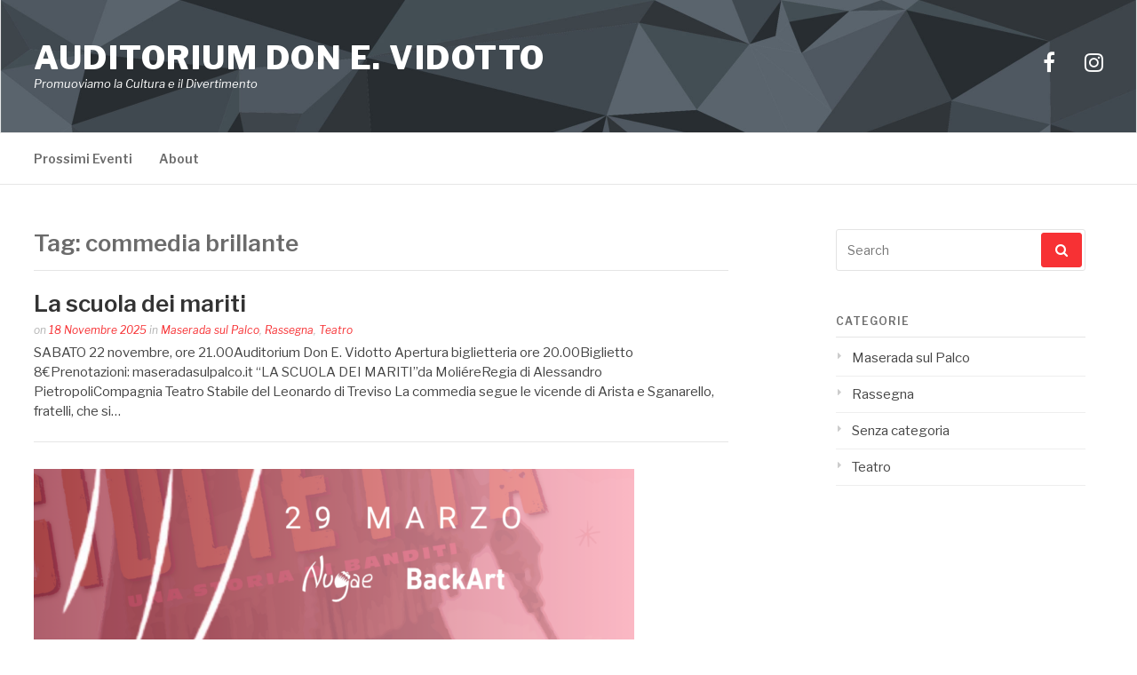

--- FILE ---
content_type: text/html; charset=UTF-8
request_url: https://auditoriumaserada.it/tag/commedia-brillante/
body_size: 13545
content:
<!DOCTYPE html>
<html lang="it-IT">
<head>
<meta charset="UTF-8">
<meta name="viewport" content="width=device-width, initial-scale=1">
<link rel="profile" href="http://gmpg.org/xfn/11">
<link rel="pingback" href="https://auditoriumaserada.it/xmlrpc.php">

<title>commedia brillante Archives - Auditorium Don E. Vidotto</title>
<meta name='robots' content='max-image-preview:large' />
<!-- Jetpack Site Verification Tags -->
<meta name="google-site-verification" content="n_mdwXBesvHELvce2_GSKqZqcGT7AZXNft4NhzECzZk" />

<!-- This site is optimized with the Yoast SEO plugin v12.9.1 - https://yoast.com/wordpress/plugins/seo/ -->
<meta name="robots" content="max-snippet:-1, max-image-preview:large, max-video-preview:-1"/>
<link rel="canonical" href="https://auditoriumaserada.it/tag/commedia-brillante/" />
<link rel="next" href="https://auditoriumaserada.it/tag/commedia-brillante/page/2/" />
<meta name="twitter:card" content="summary_large_image" />
<meta name="twitter:title" content="commedia brillante Archives - Auditorium Don E. Vidotto" />
<script type='application/ld+json' class='yoast-schema-graph yoast-schema-graph--main'>{"@context":"https://schema.org","@graph":[{"@type":"WebSite","@id":"https://auditoriumaserada.it/#website","url":"https://auditoriumaserada.it/","name":"Auditorium Don E. Vidotto","description":"Promuoviamo la Cultura e il Divertimento","potentialAction":{"@type":"SearchAction","target":"https://auditoriumaserada.it/?s={search_term_string}","query-input":"required name=search_term_string"}},{"@type":"CollectionPage","@id":"https://auditoriumaserada.it/tag/commedia-brillante/#webpage","url":"https://auditoriumaserada.it/tag/commedia-brillante/","inLanguage":"it-IT","name":"commedia brillante Archives - Auditorium Don E. Vidotto","isPartOf":{"@id":"https://auditoriumaserada.it/#website"}}]}</script>
<!-- / Yoast SEO plugin. -->

<link rel='dns-prefetch' href='//cdn.iubenda.com' />
<link rel='dns-prefetch' href='//stats.wp.com' />
<link rel='dns-prefetch' href='//fonts.googleapis.com' />
<link rel="alternate" type="application/rss+xml" title="Auditorium Don E. Vidotto &raquo; Feed" href="https://auditoriumaserada.it/feed/" />
<link rel="alternate" type="application/rss+xml" title="Auditorium Don E. Vidotto &raquo; Feed dei commenti" href="https://auditoriumaserada.it/comments/feed/" />
<link rel="alternate" type="application/rss+xml" title="Auditorium Don E. Vidotto &raquo; commedia brillante Feed del tag" href="https://auditoriumaserada.it/tag/commedia-brillante/feed/" />
<script type="text/javascript">
/* <![CDATA[ */
window._wpemojiSettings = {"baseUrl":"https:\/\/s.w.org\/images\/core\/emoji\/14.0.0\/72x72\/","ext":".png","svgUrl":"https:\/\/s.w.org\/images\/core\/emoji\/14.0.0\/svg\/","svgExt":".svg","source":{"concatemoji":"https:\/\/auditoriumaserada.it\/wp-includes\/js\/wp-emoji-release.min.js?ver=6.4.7"}};
/*! This file is auto-generated */
!function(i,n){var o,s,e;function c(e){try{var t={supportTests:e,timestamp:(new Date).valueOf()};sessionStorage.setItem(o,JSON.stringify(t))}catch(e){}}function p(e,t,n){e.clearRect(0,0,e.canvas.width,e.canvas.height),e.fillText(t,0,0);var t=new Uint32Array(e.getImageData(0,0,e.canvas.width,e.canvas.height).data),r=(e.clearRect(0,0,e.canvas.width,e.canvas.height),e.fillText(n,0,0),new Uint32Array(e.getImageData(0,0,e.canvas.width,e.canvas.height).data));return t.every(function(e,t){return e===r[t]})}function u(e,t,n){switch(t){case"flag":return n(e,"\ud83c\udff3\ufe0f\u200d\u26a7\ufe0f","\ud83c\udff3\ufe0f\u200b\u26a7\ufe0f")?!1:!n(e,"\ud83c\uddfa\ud83c\uddf3","\ud83c\uddfa\u200b\ud83c\uddf3")&&!n(e,"\ud83c\udff4\udb40\udc67\udb40\udc62\udb40\udc65\udb40\udc6e\udb40\udc67\udb40\udc7f","\ud83c\udff4\u200b\udb40\udc67\u200b\udb40\udc62\u200b\udb40\udc65\u200b\udb40\udc6e\u200b\udb40\udc67\u200b\udb40\udc7f");case"emoji":return!n(e,"\ud83e\udef1\ud83c\udffb\u200d\ud83e\udef2\ud83c\udfff","\ud83e\udef1\ud83c\udffb\u200b\ud83e\udef2\ud83c\udfff")}return!1}function f(e,t,n){var r="undefined"!=typeof WorkerGlobalScope&&self instanceof WorkerGlobalScope?new OffscreenCanvas(300,150):i.createElement("canvas"),a=r.getContext("2d",{willReadFrequently:!0}),o=(a.textBaseline="top",a.font="600 32px Arial",{});return e.forEach(function(e){o[e]=t(a,e,n)}),o}function t(e){var t=i.createElement("script");t.src=e,t.defer=!0,i.head.appendChild(t)}"undefined"!=typeof Promise&&(o="wpEmojiSettingsSupports",s=["flag","emoji"],n.supports={everything:!0,everythingExceptFlag:!0},e=new Promise(function(e){i.addEventListener("DOMContentLoaded",e,{once:!0})}),new Promise(function(t){var n=function(){try{var e=JSON.parse(sessionStorage.getItem(o));if("object"==typeof e&&"number"==typeof e.timestamp&&(new Date).valueOf()<e.timestamp+604800&&"object"==typeof e.supportTests)return e.supportTests}catch(e){}return null}();if(!n){if("undefined"!=typeof Worker&&"undefined"!=typeof OffscreenCanvas&&"undefined"!=typeof URL&&URL.createObjectURL&&"undefined"!=typeof Blob)try{var e="postMessage("+f.toString()+"("+[JSON.stringify(s),u.toString(),p.toString()].join(",")+"));",r=new Blob([e],{type:"text/javascript"}),a=new Worker(URL.createObjectURL(r),{name:"wpTestEmojiSupports"});return void(a.onmessage=function(e){c(n=e.data),a.terminate(),t(n)})}catch(e){}c(n=f(s,u,p))}t(n)}).then(function(e){for(var t in e)n.supports[t]=e[t],n.supports.everything=n.supports.everything&&n.supports[t],"flag"!==t&&(n.supports.everythingExceptFlag=n.supports.everythingExceptFlag&&n.supports[t]);n.supports.everythingExceptFlag=n.supports.everythingExceptFlag&&!n.supports.flag,n.DOMReady=!1,n.readyCallback=function(){n.DOMReady=!0}}).then(function(){return e}).then(function(){var e;n.supports.everything||(n.readyCallback(),(e=n.source||{}).concatemoji?t(e.concatemoji):e.wpemoji&&e.twemoji&&(t(e.twemoji),t(e.wpemoji)))}))}((window,document),window._wpemojiSettings);
/* ]]> */
</script>

<style id='wp-emoji-styles-inline-css' type='text/css'>

	img.wp-smiley, img.emoji {
		display: inline !important;
		border: none !important;
		box-shadow: none !important;
		height: 1em !important;
		width: 1em !important;
		margin: 0 0.07em !important;
		vertical-align: -0.1em !important;
		background: none !important;
		padding: 0 !important;
	}
</style>
<link rel='stylesheet' id='wp-block-library-css' href='https://auditoriumaserada.it/wp-includes/css/dist/block-library/style.min.css?ver=6.4.7' type='text/css' media='all' />
<style id='wp-block-library-inline-css' type='text/css'>
.has-text-align-justify{text-align:justify;}
</style>
<link rel='stylesheet' id='mediaelement-css' href='https://auditoriumaserada.it/wp-includes/js/mediaelement/mediaelementplayer-legacy.min.css?ver=4.2.17' type='text/css' media='all' />
<link rel='stylesheet' id='wp-mediaelement-css' href='https://auditoriumaserada.it/wp-includes/js/mediaelement/wp-mediaelement.min.css?ver=6.4.7' type='text/css' media='all' />
<style id='classic-theme-styles-inline-css' type='text/css'>
/*! This file is auto-generated */
.wp-block-button__link{color:#fff;background-color:#32373c;border-radius:9999px;box-shadow:none;text-decoration:none;padding:calc(.667em + 2px) calc(1.333em + 2px);font-size:1.125em}.wp-block-file__button{background:#32373c;color:#fff;text-decoration:none}
</style>
<style id='global-styles-inline-css' type='text/css'>
body{--wp--preset--color--black: #000000;--wp--preset--color--cyan-bluish-gray: #abb8c3;--wp--preset--color--white: #ffffff;--wp--preset--color--pale-pink: #f78da7;--wp--preset--color--vivid-red: #cf2e2e;--wp--preset--color--luminous-vivid-orange: #ff6900;--wp--preset--color--luminous-vivid-amber: #fcb900;--wp--preset--color--light-green-cyan: #7bdcb5;--wp--preset--color--vivid-green-cyan: #00d084;--wp--preset--color--pale-cyan-blue: #8ed1fc;--wp--preset--color--vivid-cyan-blue: #0693e3;--wp--preset--color--vivid-purple: #9b51e0;--wp--preset--gradient--vivid-cyan-blue-to-vivid-purple: linear-gradient(135deg,rgba(6,147,227,1) 0%,rgb(155,81,224) 100%);--wp--preset--gradient--light-green-cyan-to-vivid-green-cyan: linear-gradient(135deg,rgb(122,220,180) 0%,rgb(0,208,130) 100%);--wp--preset--gradient--luminous-vivid-amber-to-luminous-vivid-orange: linear-gradient(135deg,rgba(252,185,0,1) 0%,rgba(255,105,0,1) 100%);--wp--preset--gradient--luminous-vivid-orange-to-vivid-red: linear-gradient(135deg,rgba(255,105,0,1) 0%,rgb(207,46,46) 100%);--wp--preset--gradient--very-light-gray-to-cyan-bluish-gray: linear-gradient(135deg,rgb(238,238,238) 0%,rgb(169,184,195) 100%);--wp--preset--gradient--cool-to-warm-spectrum: linear-gradient(135deg,rgb(74,234,220) 0%,rgb(151,120,209) 20%,rgb(207,42,186) 40%,rgb(238,44,130) 60%,rgb(251,105,98) 80%,rgb(254,248,76) 100%);--wp--preset--gradient--blush-light-purple: linear-gradient(135deg,rgb(255,206,236) 0%,rgb(152,150,240) 100%);--wp--preset--gradient--blush-bordeaux: linear-gradient(135deg,rgb(254,205,165) 0%,rgb(254,45,45) 50%,rgb(107,0,62) 100%);--wp--preset--gradient--luminous-dusk: linear-gradient(135deg,rgb(255,203,112) 0%,rgb(199,81,192) 50%,rgb(65,88,208) 100%);--wp--preset--gradient--pale-ocean: linear-gradient(135deg,rgb(255,245,203) 0%,rgb(182,227,212) 50%,rgb(51,167,181) 100%);--wp--preset--gradient--electric-grass: linear-gradient(135deg,rgb(202,248,128) 0%,rgb(113,206,126) 100%);--wp--preset--gradient--midnight: linear-gradient(135deg,rgb(2,3,129) 0%,rgb(40,116,252) 100%);--wp--preset--font-size--small: 13px;--wp--preset--font-size--medium: 20px;--wp--preset--font-size--large: 36px;--wp--preset--font-size--x-large: 42px;--wp--preset--spacing--20: 0.44rem;--wp--preset--spacing--30: 0.67rem;--wp--preset--spacing--40: 1rem;--wp--preset--spacing--50: 1.5rem;--wp--preset--spacing--60: 2.25rem;--wp--preset--spacing--70: 3.38rem;--wp--preset--spacing--80: 5.06rem;--wp--preset--shadow--natural: 6px 6px 9px rgba(0, 0, 0, 0.2);--wp--preset--shadow--deep: 12px 12px 50px rgba(0, 0, 0, 0.4);--wp--preset--shadow--sharp: 6px 6px 0px rgba(0, 0, 0, 0.2);--wp--preset--shadow--outlined: 6px 6px 0px -3px rgba(255, 255, 255, 1), 6px 6px rgba(0, 0, 0, 1);--wp--preset--shadow--crisp: 6px 6px 0px rgba(0, 0, 0, 1);}:where(.is-layout-flex){gap: 0.5em;}:where(.is-layout-grid){gap: 0.5em;}body .is-layout-flow > .alignleft{float: left;margin-inline-start: 0;margin-inline-end: 2em;}body .is-layout-flow > .alignright{float: right;margin-inline-start: 2em;margin-inline-end: 0;}body .is-layout-flow > .aligncenter{margin-left: auto !important;margin-right: auto !important;}body .is-layout-constrained > .alignleft{float: left;margin-inline-start: 0;margin-inline-end: 2em;}body .is-layout-constrained > .alignright{float: right;margin-inline-start: 2em;margin-inline-end: 0;}body .is-layout-constrained > .aligncenter{margin-left: auto !important;margin-right: auto !important;}body .is-layout-constrained > :where(:not(.alignleft):not(.alignright):not(.alignfull)){max-width: var(--wp--style--global--content-size);margin-left: auto !important;margin-right: auto !important;}body .is-layout-constrained > .alignwide{max-width: var(--wp--style--global--wide-size);}body .is-layout-flex{display: flex;}body .is-layout-flex{flex-wrap: wrap;align-items: center;}body .is-layout-flex > *{margin: 0;}body .is-layout-grid{display: grid;}body .is-layout-grid > *{margin: 0;}:where(.wp-block-columns.is-layout-flex){gap: 2em;}:where(.wp-block-columns.is-layout-grid){gap: 2em;}:where(.wp-block-post-template.is-layout-flex){gap: 1.25em;}:where(.wp-block-post-template.is-layout-grid){gap: 1.25em;}.has-black-color{color: var(--wp--preset--color--black) !important;}.has-cyan-bluish-gray-color{color: var(--wp--preset--color--cyan-bluish-gray) !important;}.has-white-color{color: var(--wp--preset--color--white) !important;}.has-pale-pink-color{color: var(--wp--preset--color--pale-pink) !important;}.has-vivid-red-color{color: var(--wp--preset--color--vivid-red) !important;}.has-luminous-vivid-orange-color{color: var(--wp--preset--color--luminous-vivid-orange) !important;}.has-luminous-vivid-amber-color{color: var(--wp--preset--color--luminous-vivid-amber) !important;}.has-light-green-cyan-color{color: var(--wp--preset--color--light-green-cyan) !important;}.has-vivid-green-cyan-color{color: var(--wp--preset--color--vivid-green-cyan) !important;}.has-pale-cyan-blue-color{color: var(--wp--preset--color--pale-cyan-blue) !important;}.has-vivid-cyan-blue-color{color: var(--wp--preset--color--vivid-cyan-blue) !important;}.has-vivid-purple-color{color: var(--wp--preset--color--vivid-purple) !important;}.has-black-background-color{background-color: var(--wp--preset--color--black) !important;}.has-cyan-bluish-gray-background-color{background-color: var(--wp--preset--color--cyan-bluish-gray) !important;}.has-white-background-color{background-color: var(--wp--preset--color--white) !important;}.has-pale-pink-background-color{background-color: var(--wp--preset--color--pale-pink) !important;}.has-vivid-red-background-color{background-color: var(--wp--preset--color--vivid-red) !important;}.has-luminous-vivid-orange-background-color{background-color: var(--wp--preset--color--luminous-vivid-orange) !important;}.has-luminous-vivid-amber-background-color{background-color: var(--wp--preset--color--luminous-vivid-amber) !important;}.has-light-green-cyan-background-color{background-color: var(--wp--preset--color--light-green-cyan) !important;}.has-vivid-green-cyan-background-color{background-color: var(--wp--preset--color--vivid-green-cyan) !important;}.has-pale-cyan-blue-background-color{background-color: var(--wp--preset--color--pale-cyan-blue) !important;}.has-vivid-cyan-blue-background-color{background-color: var(--wp--preset--color--vivid-cyan-blue) !important;}.has-vivid-purple-background-color{background-color: var(--wp--preset--color--vivid-purple) !important;}.has-black-border-color{border-color: var(--wp--preset--color--black) !important;}.has-cyan-bluish-gray-border-color{border-color: var(--wp--preset--color--cyan-bluish-gray) !important;}.has-white-border-color{border-color: var(--wp--preset--color--white) !important;}.has-pale-pink-border-color{border-color: var(--wp--preset--color--pale-pink) !important;}.has-vivid-red-border-color{border-color: var(--wp--preset--color--vivid-red) !important;}.has-luminous-vivid-orange-border-color{border-color: var(--wp--preset--color--luminous-vivid-orange) !important;}.has-luminous-vivid-amber-border-color{border-color: var(--wp--preset--color--luminous-vivid-amber) !important;}.has-light-green-cyan-border-color{border-color: var(--wp--preset--color--light-green-cyan) !important;}.has-vivid-green-cyan-border-color{border-color: var(--wp--preset--color--vivid-green-cyan) !important;}.has-pale-cyan-blue-border-color{border-color: var(--wp--preset--color--pale-cyan-blue) !important;}.has-vivid-cyan-blue-border-color{border-color: var(--wp--preset--color--vivid-cyan-blue) !important;}.has-vivid-purple-border-color{border-color: var(--wp--preset--color--vivid-purple) !important;}.has-vivid-cyan-blue-to-vivid-purple-gradient-background{background: var(--wp--preset--gradient--vivid-cyan-blue-to-vivid-purple) !important;}.has-light-green-cyan-to-vivid-green-cyan-gradient-background{background: var(--wp--preset--gradient--light-green-cyan-to-vivid-green-cyan) !important;}.has-luminous-vivid-amber-to-luminous-vivid-orange-gradient-background{background: var(--wp--preset--gradient--luminous-vivid-amber-to-luminous-vivid-orange) !important;}.has-luminous-vivid-orange-to-vivid-red-gradient-background{background: var(--wp--preset--gradient--luminous-vivid-orange-to-vivid-red) !important;}.has-very-light-gray-to-cyan-bluish-gray-gradient-background{background: var(--wp--preset--gradient--very-light-gray-to-cyan-bluish-gray) !important;}.has-cool-to-warm-spectrum-gradient-background{background: var(--wp--preset--gradient--cool-to-warm-spectrum) !important;}.has-blush-light-purple-gradient-background{background: var(--wp--preset--gradient--blush-light-purple) !important;}.has-blush-bordeaux-gradient-background{background: var(--wp--preset--gradient--blush-bordeaux) !important;}.has-luminous-dusk-gradient-background{background: var(--wp--preset--gradient--luminous-dusk) !important;}.has-pale-ocean-gradient-background{background: var(--wp--preset--gradient--pale-ocean) !important;}.has-electric-grass-gradient-background{background: var(--wp--preset--gradient--electric-grass) !important;}.has-midnight-gradient-background{background: var(--wp--preset--gradient--midnight) !important;}.has-small-font-size{font-size: var(--wp--preset--font-size--small) !important;}.has-medium-font-size{font-size: var(--wp--preset--font-size--medium) !important;}.has-large-font-size{font-size: var(--wp--preset--font-size--large) !important;}.has-x-large-font-size{font-size: var(--wp--preset--font-size--x-large) !important;}
.wp-block-navigation a:where(:not(.wp-element-button)){color: inherit;}
:where(.wp-block-post-template.is-layout-flex){gap: 1.25em;}:where(.wp-block-post-template.is-layout-grid){gap: 1.25em;}
:where(.wp-block-columns.is-layout-flex){gap: 2em;}:where(.wp-block-columns.is-layout-grid){gap: 2em;}
.wp-block-pullquote{font-size: 1.5em;line-height: 1.6;}
</style>
<link rel='stylesheet' id='fashify-fonts-css' href='https://fonts.googleapis.com/css?family=Libre+Franklin%3A300%2C300i%2C400%2C400i%2C600%2C600i%2C800%2C800i&#038;subset=latin%2Clatin-ext' type='text/css' media='all' />
<link rel='stylesheet' id='font-awesome-css' href='https://auditoriumaserada.it/wp-content/themes/fashify/assets/css/font-awesome.min.css?ver=4.5' type='text/css' media='all' />
<link rel='stylesheet' id='fashify-style-css' href='https://auditoriumaserada.it/wp-content/themes/fashify/style.css?ver=6.4.7' type='text/css' media='all' />
<style id='fashify-style-inline-css' type='text/css'>
.byline, .comments-link { clip: rect(1px, 1px, 1px, 1px); height: 1px; position: absolute; overflow: hidden; width: 1px; }

				.entry-meta a,
				.main-navigation a:hover,
				.main-navigation .current-menu-item > a,
				.main-navigation .current-menu-ancestor > a,
				.widget_tag_cloud a:hover,
                a:hover,
				.social-links ul a:hover::before
				 {
					 color : #f73134;
				 }
				button, input[type="button"], input[type="reset"], input[type="submit"]{
                    background: #f73134;
					border-color : #f73134;
                }
				.widget_tag_cloud a:hover { border-color : #f73134;}
                .main-navigation a,
				h1.entry-title,
				.widget-title,
				.footer-staff-picks h3,
				.navigation .current
				{
                	color: #6b6b6b;
                }
                button:hover, input[type="button"]:hover,
				input[type="reset"]:hover,
				input[type="submit"]:hover {
                        background: #6b6b6b;
						border-color: #6b6b6b;
                }.site-header {  background-image: url(https://auditoriumaserada.it/wp-content/uploads/2020/01/sfondo-loc-scaled.jpg); background-repeat: no-repeat; background-size: cover; }
</style>
<link rel='stylesheet' id='jetpack_css-css' href='https://auditoriumaserada.it/wp-content/plugins/jetpack/css/jetpack.css?ver=12.8.2' type='text/css' media='all' />

<script  type="text/javascript" class=" _iub_cs_skip" type="text/javascript" id="iubenda-head-inline-scripts-0">
/* <![CDATA[ */

var _iub = _iub || [];
_iub.csConfiguration = {"lang":"it","siteId":1779376,"cookiePolicyId":43282825,"cookiePolicyUrl":"https://auditoriumaserada.it/?page_id=3", "banner":{ "acceptButtonDisplay":true,"customizeButtonDisplay":true,"position":"float-top-center","acceptButtonColor":"#ffffff","acceptButtonCaptionColor":"#010101","customizeButtonColor":"#404040","customizeButtonCaptionColor":"white","textColor":"white","backgroundColor":"#0086c6" }};
/* ]]> */
</script>
<script  type="text/javascript" charset="UTF-8" async="" class=" _iub_cs_skip" type="text/javascript" src="//cdn.iubenda.com/cs/iubenda_cs.js?ver=3.7.8" id="iubenda-head-scripts-0-js"></script>
<script type="text/javascript" src="https://auditoriumaserada.it/wp-includes/js/jquery/jquery.min.js?ver=3.7.1" id="jquery-core-js"></script>
<script type="text/javascript" src="https://auditoriumaserada.it/wp-includes/js/jquery/jquery-migrate.min.js?ver=3.4.1" id="jquery-migrate-js"></script>
<link rel="https://api.w.org/" href="https://auditoriumaserada.it/wp-json/" /><link rel="alternate" type="application/json" href="https://auditoriumaserada.it/wp-json/wp/v2/tags/23" /><link rel="EditURI" type="application/rsd+xml" title="RSD" href="https://auditoriumaserada.it/xmlrpc.php?rsd" />
<meta name="generator" content="WordPress 6.4.7" />
	<style>img#wpstats{display:none}</style>
			<style type="text/css">
			.site-title a,
		.site-description,
		.social-links ul a {
			color: #ffffff;
		}
		</style>
	<link rel="icon" href="https://auditoriumaserada.it/wp-content/uploads/2020/01/favicon.ico" sizes="32x32" />
<link rel="icon" href="https://auditoriumaserada.it/wp-content/uploads/2020/01/favicon.ico" sizes="192x192" />
<link rel="apple-touch-icon" href="https://auditoriumaserada.it/wp-content/uploads/2020/01/favicon.ico" />
<meta name="msapplication-TileImage" content="https://auditoriumaserada.it/wp-content/uploads/2020/01/favicon.ico" />
</head>

<body class="archive tag tag-commedia-brillante tag-23 group-blog hfeed author-hidden comment-hidden">
<div id="page" class="site">
	<a class="skip-link screen-reader-text" href="#main">Skip to content</a>

	<header id="masthead" class="site-header" role="banner">
		<div class="container">

			<div class="site-branding">

				
									<p class="site-title"><a href="https://auditoriumaserada.it/" rel="home">Auditorium Don E. Vidotto</a></p>
									<p class="site-description">Promuoviamo la Cultura e il Divertimento</p>
				
			</div><!-- .site-branding -->

			<div class="social-menu">
				<div id="menu-social" class="social-links"><ul id="menu-social" class="menu"><li id="menu-item-313" class="menu-item menu-item-type-custom menu-item-object-custom menu-item-313"><a href="https://www.facebook.com/auditoriumaserada"><span class="screen-reader-text">Facebook</span></a></li>
<li id="menu-item-314" class="menu-item menu-item-type-custom menu-item-object-custom menu-item-314"><a href="https://www.instagram.com/auditoriumaserada"><span class="screen-reader-text">Instagram</span></a></li>
</ul></div>			</div>

		</div>

	</header><!-- #masthead -->

	<nav id="site-navigation" class="main-navigation" role="navigation">
		<div class="container">

			<button class="menu-toggle" aria-controls="top-menu" aria-expanded="false">Menu</button>
			<div class="menu-menu_home-container"><ul id="primary-menu" class="menu"><li id="menu-item-163" class="menu-item menu-item-type-post_type menu-item-object-page menu-item-163"><a href="https://auditoriumaserada.it/next-events/">Prossimi Eventi</a></li>
<li id="menu-item-77" class="menu-item menu-item-type-post_type menu-item-object-page menu-item-has-children menu-item-77"><a href="https://auditoriumaserada.it/about/">About</a>
<ul class="sub-menu">
	<li id="menu-item-453" class="menu-item menu-item-type-post_type menu-item-object-page menu-item-453"><a href="https://auditoriumaserada.it/informazioni-della-sala/">Informazioni della sala</a></li>
	<li id="menu-item-74" class="menu-item menu-item-type-post_type menu-item-object-page menu-item-74"><a href="https://auditoriumaserada.it/dove-siamo/">Dove siamo</a></li>
	<li id="menu-item-72" class="menu-item menu-item-type-post_type menu-item-object-page menu-item-72"><a href="https://auditoriumaserada.it/contatti/">Contatti</a></li>
	<li id="menu-item-43" class="menu-item menu-item-type-post_type menu-item-object-page menu-item-privacy-policy menu-item-43"><a rel="privacy-policy" href="https://auditoriumaserada.it/privacy-policy/">Privacy Policy</a></li>
</ul>
</li>
</ul></div>
		</div>
	</nav><!-- #site-navigation -->

	<div id="content" class="site-content">

<div class="container right-sidebar">
	<div id="primary" class="content-area">
		<main id="main" class="site-main" role="main">

		
			<header class="page-header">
				<h1 class="entry-title">Tag: <span>commedia brillante</span></h1>			</header><!-- .page-header -->

			
<article id="post-501" class="post-501 post type-post status-publish format-standard hentry category-maserada-sul-palco category-rassegna category-teatro tag-auditorium tag-auditorium-don-e-vidotto tag-commedia-brillante tag-commedia-brillante-dialettale tag-maserada tag-maserada-sul-piave tag-maseradasulpalco tag-rassegna tag-rassegna-teatrale tag-teatro no-post-thumbnail">
    <!-- begin .featured-image -->
        <!-- end .featured-image -->

    <div class="entry-info">
            <!-- begin .entry-header -->
            <div class="entry-header">

                <h2 class="entry-title"><a href="https://auditoriumaserada.it/la-scuola-dei-mariti/" rel="bookmark">La scuola dei mariti</a></h2>
                <div class="entry-meta">

                    <span class="byline"> Posted by <span class="author vcard"><a class="url fn n" href="https://auditoriumaserada.it/author/silvia-bin/">Silvia Bin</a></span></span><span class="posted-on"> on <a href="https://auditoriumaserada.it/la-scuola-dei-mariti/" rel="bookmark"><time class="entry-date published updated" datetime="2025-11-18T12:12:09+01:00">18 Novembre 2025</time></a></span><span class="posted-in"> in <a href="https://auditoriumaserada.it/category/maserada-sul-palco/" rel="category tag">Maserada sul Palco</a>, <a href="https://auditoriumaserada.it/category/rassegna/" rel="category tag">Rassegna</a>, <a href="https://auditoriumaserada.it/category/teatro/" rel="category tag">Teatro</a></span>
                </div>

            </div>
            <!-- end .entry-header -->

            <div class="entry-content">
                <p>SABATO 22 novembre, ore 21.00Auditorium Don E. Vidotto Apertura biglietteria ore 20.00Biglietto 8€Prenotazioni: maseradasulpalco.it &#8220;LA SCUOLA DEI MARITI&#8221;da MoliéreRegia di Alessandro PietropoliCompagnia Teatro Stabile del Leonardo di Treviso La commedia segue le vicende di Arista e Sganarello, fratelli, che si&#8230;</p>
            </div><!-- .entry-content -->
    </div>
</article><!-- #post-## -->

<article id="post-491" class="post-491 post type-post status-publish format-standard has-post-thumbnail hentry category-maserada-sul-palco category-rassegna category-teatro tag-auditorium-don-e-vidotto tag-commedia-brillante tag-maseradasulpalco tag-rassegna tag-teatro">
    <!-- begin .featured-image -->
        <div class="featured-image">
        <a href="https://auditoriumaserada.it/29-marzo-gran-finale-di-maserada-sul-palco-%f0%9f%8e%ad%e2%9c%a8/" title="29 MARZO &#8211; GRAN FINALE DI MASERADA SUL PALCO! 🎭✨"><img width="676" height="483" src="https://auditoriumaserada.it/wp-content/uploads/2025/03/msp-10-3-676x483.png" class="attachment-fashify-thumb-default size-fashify-thumb-default wp-post-image" alt="" decoding="async" fetchpriority="high" srcset="https://auditoriumaserada.it/wp-content/uploads/2025/03/msp-10-3-676x483.png 676w, https://auditoriumaserada.it/wp-content/uploads/2025/03/msp-10-3-321x229.png 321w" sizes="(max-width: 676px) 100vw, 676px" /></a>    </div>
        <!-- end .featured-image -->

    <div class="entry-info">
            <!-- begin .entry-header -->
            <div class="entry-header">

                <h2 class="entry-title"><a href="https://auditoriumaserada.it/29-marzo-gran-finale-di-maserada-sul-palco-%f0%9f%8e%ad%e2%9c%a8/" rel="bookmark">29 MARZO &#8211; GRAN FINALE DI MASERADA SUL PALCO! 🎭✨</a></h2>
                <div class="entry-meta">

                    <span class="byline"> Posted by <span class="author vcard"><a class="url fn n" href="https://auditoriumaserada.it/author/silvia-bin/">Silvia Bin</a></span></span><span class="posted-on"> on <a href="https://auditoriumaserada.it/29-marzo-gran-finale-di-maserada-sul-palco-%f0%9f%8e%ad%e2%9c%a8/" rel="bookmark"><time class="entry-date published" datetime="2025-03-23T12:18:02+01:00">23 Marzo 2025</time><time class="updated" datetime="2025-03-08T12:18:57+01:00">8 Marzo 2025</time></a></span><span class="posted-in"> in <a href="https://auditoriumaserada.it/category/maserada-sul-palco/" rel="category tag">Maserada sul Palco</a>, <a href="https://auditoriumaserada.it/category/rassegna/" rel="category tag">Rassegna</a>, <a href="https://auditoriumaserada.it/category/teatro/" rel="category tag">Teatro</a></span>
                </div>

            </div>
            <!-- end .entry-header -->

            <div class="entry-content">
                <p>L’ultimo spettacolo della decima edizione chiude col botto con una versione inedita e travolgente di un grande classico: ⚔️ ROMEO E GIULIETTA, UNA STORIA DI BANDITI 🖋 Di Giovanni Florio e William Shakespeare 🎬 Regia di Giovanni Florio 🎭 Con&#8230;</p>
            </div><!-- .entry-content -->
    </div>
</article><!-- #post-## -->

<article id="post-484" class="post-484 post type-post status-publish format-standard has-post-thumbnail hentry category-maserada-sul-palco category-rassegna category-senza-categoria category-teatro tag-auditorium tag-auditorium-don-e-vidotto tag-commedia-brillante tag-maseradasulpalco tag-rassegna-teatrale tag-teatro">
    <!-- begin .featured-image -->
        <div class="featured-image">
        <a href="https://auditoriumaserada.it/%f0%9f%93%a2-15-marzo-si-alza-il-sipario-%f0%9f%8e%ad%e2%9c%a8/" title="📢 15 MARZO &#8211; SI ALZA IL SIPARIO! 🎭✨"><img width="676" height="483" src="https://auditoriumaserada.it/wp-content/uploads/2025/03/msp-10-1-676x483.png" class="attachment-fashify-thumb-default size-fashify-thumb-default wp-post-image" alt="" decoding="async" srcset="https://auditoriumaserada.it/wp-content/uploads/2025/03/msp-10-1-676x483.png 676w, https://auditoriumaserada.it/wp-content/uploads/2025/03/msp-10-1-321x229.png 321w" sizes="(max-width: 676px) 100vw, 676px" /></a>    </div>
        <!-- end .featured-image -->

    <div class="entry-info">
            <!-- begin .entry-header -->
            <div class="entry-header">

                <h2 class="entry-title"><a href="https://auditoriumaserada.it/%f0%9f%93%a2-15-marzo-si-alza-il-sipario-%f0%9f%8e%ad%e2%9c%a8/" rel="bookmark">📢 15 MARZO &#8211; SI ALZA IL SIPARIO! 🎭✨</a></h2>
                <div class="entry-meta">

                    <span class="byline"> Posted by <span class="author vcard"><a class="url fn n" href="https://auditoriumaserada.it/author/silvia-bin/">Silvia Bin</a></span></span><span class="posted-on"> on <a href="https://auditoriumaserada.it/%f0%9f%93%a2-15-marzo-si-alza-il-sipario-%f0%9f%8e%ad%e2%9c%a8/" rel="bookmark"><time class="entry-date published" datetime="2025-03-08T12:04:49+01:00">8 Marzo 2025</time><time class="updated" datetime="2025-03-08T12:04:50+01:00">8 Marzo 2025</time></a></span><span class="posted-in"> in <a href="https://auditoriumaserada.it/category/maserada-sul-palco/" rel="category tag">Maserada sul Palco</a>, <a href="https://auditoriumaserada.it/category/rassegna/" rel="category tag">Rassegna</a>, <a href="https://auditoriumaserada.it/category/senza-categoria/" rel="category tag">Senza categoria</a>, <a href="https://auditoriumaserada.it/category/teatro/" rel="category tag">Teatro</a></span>
                </div>

            </div>
            <!-- end .entry-header -->

            <div class="entry-content">
                <p>La rassegna Maserada sul Palco 10 prende il via con una commedia che vi farà morire dal ridere: “Se devi dire una bugia, dilla grossa” di Ray Cooney!✨ Un mix esplosivo di equivoci, colpi di scena e risate garantite! 🎬&#8230;</p>
            </div><!-- .entry-content -->
    </div>
</article><!-- #post-## -->

<article id="post-426" class="post-426 post type-post status-publish format-standard has-post-thumbnail hentry category-maserada-sul-palco category-rassegna tag-auditorium tag-auditorium-don-e-vidotto tag-commedia-brillante tag-commedia-brillante-dialettale tag-maserada tag-maserada-sul-piave tag-maseradasulpalco tag-rassegna tag-rassegna-teatrale tag-teatro">
    <!-- begin .featured-image -->
        <div class="featured-image">
        <a href="https://auditoriumaserada.it/ladies-football-club/" title="Ladies football club"><img width="676" height="483" src="https://auditoriumaserada.it/wp-content/uploads/2024/11/base-spettacoli-facebook-2-676x483.jpg" class="attachment-fashify-thumb-default size-fashify-thumb-default wp-post-image" alt="" decoding="async" srcset="https://auditoriumaserada.it/wp-content/uploads/2024/11/base-spettacoli-facebook-2-676x483.jpg 676w, https://auditoriumaserada.it/wp-content/uploads/2024/11/base-spettacoli-facebook-2-321x229.jpg 321w" sizes="(max-width: 676px) 100vw, 676px" /></a>    </div>
        <!-- end .featured-image -->

    <div class="entry-info">
            <!-- begin .entry-header -->
            <div class="entry-header">

                <h2 class="entry-title"><a href="https://auditoriumaserada.it/ladies-football-club/" rel="bookmark">Ladies football club</a></h2>
                <div class="entry-meta">

                    <span class="byline"> Posted by <span class="author vcard"><a class="url fn n" href="https://auditoriumaserada.it/author/auditoriumaseradagmail-com/">auditoriumaserada@gmail.com</a></span></span><span class="posted-on"> on <a href="https://auditoriumaserada.it/ladies-football-club/" rel="bookmark"><time class="entry-date published" datetime="2024-11-04T07:00:00+01:00">4 Novembre 2024</time><time class="updated" datetime="2025-02-24T10:29:10+01:00">24 Febbraio 2025</time></a></span><span class="posted-in"> in <a href="https://auditoriumaserada.it/category/maserada-sul-palco/" rel="category tag">Maserada sul Palco</a>, <a href="https://auditoriumaserada.it/category/rassegna/" rel="category tag">Rassegna</a></span>
                </div>

            </div>
            <!-- end .entry-header -->

            <div class="entry-content">
                <p>Sabato 30 Novembre 2024, ore 21.00ULTIMO SPETTACOLO DI RASSEGNA“Ladies football club” di Stefano MassiniRegia di Franco ZobiaCompagnia Enne Enne Teatro di Loreggia Non perdere &#8220;Ladies Football Club&#8221;, un emozionante spettacolo che racconta la straordinaria storia di 11 operaie nel 1917,&#8230;</p>
            </div><!-- .entry-content -->
    </div>
</article><!-- #post-## -->

<article id="post-424" class="post-424 post type-post status-publish format-standard has-post-thumbnail hentry category-maserada-sul-palco category-rassegna category-teatro tag-auditorium tag-auditorium-don-e-vidotto tag-commedia-brillante tag-commedia-brillante-dialettale tag-maserada tag-maserada-sul-piave tag-maseradasulpalco tag-rassegna tag-rassegna-teatrale tag-teatro">
    <!-- begin .featured-image -->
        <div class="featured-image">
        <a href="https://auditoriumaserada.it/intrighi-damore/" title="Intrighi d’amore"><img width="676" height="483" src="https://auditoriumaserada.it/wp-content/uploads/2024/11/base-spettacoli-facebook-1-676x483.jpg" class="attachment-fashify-thumb-default size-fashify-thumb-default wp-post-image" alt="" decoding="async" loading="lazy" srcset="https://auditoriumaserada.it/wp-content/uploads/2024/11/base-spettacoli-facebook-1-676x483.jpg 676w, https://auditoriumaserada.it/wp-content/uploads/2024/11/base-spettacoli-facebook-1-321x229.jpg 321w" sizes="(max-width: 676px) 100vw, 676px" /></a>    </div>
        <!-- end .featured-image -->

    <div class="entry-info">
            <!-- begin .entry-header -->
            <div class="entry-header">

                <h2 class="entry-title"><a href="https://auditoriumaserada.it/intrighi-damore/" rel="bookmark">Intrighi d’amore</a></h2>
                <div class="entry-meta">

                    <span class="byline"> Posted by <span class="author vcard"><a class="url fn n" href="https://auditoriumaserada.it/author/auditoriumaseradagmail-com/">auditoriumaserada@gmail.com</a></span></span><span class="posted-on"> on <a href="https://auditoriumaserada.it/intrighi-damore/" rel="bookmark"><time class="entry-date published" datetime="2024-10-28T07:00:00+01:00">28 Ottobre 2024</time><time class="updated" datetime="2025-02-24T10:29:14+01:00">24 Febbraio 2025</time></a></span><span class="posted-in"> in <a href="https://auditoriumaserada.it/category/maserada-sul-palco/" rel="category tag">Maserada sul Palco</a>, <a href="https://auditoriumaserada.it/category/rassegna/" rel="category tag">Rassegna</a>, <a href="https://auditoriumaserada.it/category/teatro/" rel="category tag">Teatro</a></span>
                </div>

            </div>
            <!-- end .entry-header -->

            <div class="entry-content">
                <p>Sabato 23 Novembre 2024, ore 21.00SECONDO SPETTACOLO DI RASSEGNA“Intrighi d’amore” di Patrizia FrancoRegia di Teresa GiustoCompagnia La Corte dei Miracoli di Quinto di TV Non perdere &#8220;Intrighi d&#8217;Amore&#8221;, il terzo spettacolo della rassegna Maserada Sul Palco 9, presentato dalla compagnia&#8230;</p>
            </div><!-- .entry-content -->
    </div>
</article><!-- #post-## -->

<article id="post-422" class="post-422 post type-post status-publish format-standard has-post-thumbnail hentry category-maserada-sul-palco category-rassegna category-teatro tag-auditorium tag-auditorium-don-e-vidotto tag-commedia-brillante tag-commedia-brillante-dialettale tag-maserada tag-maserada-sul-piave tag-maseradasulpalco tag-rassegna tag-rassegna-teatrale tag-teatro">
    <!-- begin .featured-image -->
        <div class="featured-image">
        <a href="https://auditoriumaserada.it/am0re-aud1o/" title="Am0re &amp; Aud1o"><img width="676" height="483" src="https://auditoriumaserada.it/wp-content/uploads/2024/11/base-spettacoli-facebook-676x483.jpg" class="attachment-fashify-thumb-default size-fashify-thumb-default wp-post-image" alt="" decoding="async" loading="lazy" srcset="https://auditoriumaserada.it/wp-content/uploads/2024/11/base-spettacoli-facebook-676x483.jpg 676w, https://auditoriumaserada.it/wp-content/uploads/2024/11/base-spettacoli-facebook-321x229.jpg 321w" sizes="(max-width: 676px) 100vw, 676px" /></a>    </div>
        <!-- end .featured-image -->

    <div class="entry-info">
            <!-- begin .entry-header -->
            <div class="entry-header">

                <h2 class="entry-title"><a href="https://auditoriumaserada.it/am0re-aud1o/" rel="bookmark">Am0re &amp; Aud1o</a></h2>
                <div class="entry-meta">

                    <span class="byline"> Posted by <span class="author vcard"><a class="url fn n" href="https://auditoriumaserada.it/author/auditoriumaseradagmail-com/">auditoriumaserada@gmail.com</a></span></span><span class="posted-on"> on <a href="https://auditoriumaserada.it/am0re-aud1o/" rel="bookmark"><time class="entry-date published" datetime="2024-10-21T07:00:00+02:00">21 Ottobre 2024</time><time class="updated" datetime="2025-02-24T10:29:18+01:00">24 Febbraio 2025</time></a></span><span class="posted-in"> in <a href="https://auditoriumaserada.it/category/maserada-sul-palco/" rel="category tag">Maserada sul Palco</a>, <a href="https://auditoriumaserada.it/category/rassegna/" rel="category tag">Rassegna</a>, <a href="https://auditoriumaserada.it/category/teatro/" rel="category tag">Teatro</a></span>
                </div>

            </div>
            <!-- end .entry-header -->

            <div class="entry-content">
                <p>Sabato 16 Novembre 2024, ore 21.00SECONDO SPETTACOLO DI RASSEGNA“Am0re &amp; Aud1o” di Giuggi Di PaoloRegia di Giuggi Di PaoloCompagnia Destino Teatro di Treviso Non perdere il secondo spettacolo della rassegna Maserada Sul Palco 9: &#8220;Amore &amp; Audio&#8221;! Questa originale commedia&#8230;</p>
            </div><!-- .entry-content -->
    </div>
</article><!-- #post-## -->

<article id="post-420" class="post-420 post type-post status-publish format-standard has-post-thumbnail hentry category-maserada-sul-palco category-rassegna category-teatro tag-auditorium tag-auditorium-don-e-vidotto tag-commedia-brillante tag-commedia-brillante-dialettale tag-maserada tag-maserada-sul-piave tag-maseradasulpalco tag-rassegna tag-rassegna-teatrale tag-teatro tag-treviso">
    <!-- begin .featured-image -->
        <div class="featured-image">
        <a href="https://auditoriumaserada.it/le-pillole-di-ercole/" title="Le pillole di Ercole"><img width="676" height="483" src="https://auditoriumaserada.it/wp-content/uploads/2024/11/01-base-spettacoli-facebook-01-676x483.jpg" class="attachment-fashify-thumb-default size-fashify-thumb-default wp-post-image" alt="" decoding="async" loading="lazy" srcset="https://auditoriumaserada.it/wp-content/uploads/2024/11/01-base-spettacoli-facebook-01-676x483.jpg 676w, https://auditoriumaserada.it/wp-content/uploads/2024/11/01-base-spettacoli-facebook-01-321x229.jpg 321w" sizes="(max-width: 676px) 100vw, 676px" /></a>    </div>
        <!-- end .featured-image -->

    <div class="entry-info">
            <!-- begin .entry-header -->
            <div class="entry-header">

                <h2 class="entry-title"><a href="https://auditoriumaserada.it/le-pillole-di-ercole/" rel="bookmark">Le pillole di Ercole</a></h2>
                <div class="entry-meta">

                    <span class="byline"> Posted by <span class="author vcard"><a class="url fn n" href="https://auditoriumaserada.it/author/auditoriumaseradagmail-com/">auditoriumaserada@gmail.com</a></span></span><span class="posted-on"> on <a href="https://auditoriumaserada.it/le-pillole-di-ercole/" rel="bookmark"><time class="entry-date published" datetime="2024-10-14T07:00:00+02:00">14 Ottobre 2024</time><time class="updated" datetime="2025-02-24T10:29:24+01:00">24 Febbraio 2025</time></a></span><span class="posted-in"> in <a href="https://auditoriumaserada.it/category/maserada-sul-palco/" rel="category tag">Maserada sul Palco</a>, <a href="https://auditoriumaserada.it/category/rassegna/" rel="category tag">Rassegna</a>, <a href="https://auditoriumaserada.it/category/teatro/" rel="category tag">Teatro</a></span>
                </div>

            </div>
            <!-- end .entry-header -->

            <div class="entry-content">
                <p>Sabato 09 Novembre 2024, ore 21.00PRIMO SPETTACOLO DI RASSEGNA“Le pillole di Ercole” di Hennequin e BilhaudRegia di Rocco Andrea Barone e Roberto ConteTeatro delle Lune di Montebelluna Evento Teatrale: &#8220;Le Pillole di Ercole&#8221; al Teatro delle Lune di Montebelluna 🎭&#8230;</p>
            </div><!-- .entry-content -->
    </div>
</article><!-- #post-## -->

<article id="post-430" class="post-430 post type-post status-publish format-standard has-post-thumbnail hentry category-maserada-sul-palco category-rassegna category-teatro tag-auditorium tag-auditorium-don-e-vidotto tag-commedia-brillante tag-commedia-brillante-dialettale tag-maserada tag-maserada-sul-piave tag-maseradasulpalco tag-rassegna tag-rassegna-teatrale tag-teatro">
    <!-- begin .featured-image -->
        <div class="featured-image">
        <a href="https://auditoriumaserada.it/maserada-sul-palco-9/" title="MASERADA SUL PALCO 9"><img width="676" height="483" src="https://auditoriumaserada.it/wp-content/uploads/2024/10/copertina-msp-2-676x483.png" class="attachment-fashify-thumb-default size-fashify-thumb-default wp-post-image" alt="" decoding="async" loading="lazy" srcset="https://auditoriumaserada.it/wp-content/uploads/2024/10/copertina-msp-2-676x483.png 676w, https://auditoriumaserada.it/wp-content/uploads/2024/10/copertina-msp-2-321x229.png 321w" sizes="(max-width: 676px) 100vw, 676px" /></a>    </div>
        <!-- end .featured-image -->

    <div class="entry-info">
            <!-- begin .entry-header -->
            <div class="entry-header">

                <h2 class="entry-title"><a href="https://auditoriumaserada.it/maserada-sul-palco-9/" rel="bookmark">MASERADA SUL PALCO 9</a></h2>
                <div class="entry-meta">

                    <span class="byline"> Posted by <span class="author vcard"><a class="url fn n" href="https://auditoriumaserada.it/author/auditoriumaseradagmail-com/">auditoriumaserada@gmail.com</a></span></span><span class="posted-on"> on <a href="https://auditoriumaserada.it/maserada-sul-palco-9/" rel="bookmark"><time class="entry-date published" datetime="2024-10-05T10:51:23+02:00">5 Ottobre 2024</time><time class="updated" datetime="2025-02-24T10:29:30+01:00">24 Febbraio 2025</time></a></span><span class="posted-in"> in <a href="https://auditoriumaserada.it/category/maserada-sul-palco/" rel="category tag">Maserada sul Palco</a>, <a href="https://auditoriumaserada.it/category/rassegna/" rel="category tag">Rassegna</a>, <a href="https://auditoriumaserada.it/category/teatro/" rel="category tag">Teatro</a></span>
                </div>

            </div>
            <!-- end .entry-header -->

            <div class="entry-content">
                <p>𝗠𝗔𝗦𝗘𝗥𝗔𝗗𝗔 𝗦𝗨𝗟 𝗣𝗔𝗟𝗖𝗢 RASSEGNA DI TEATRO BRILLANTE e DIALETTALENONA EDIZIONENOVEMBRE 2024! Per quattro serate verrà portata sul nostro palco la commedia teatrale brillante dialettale da quattro diverse compagnie della provincia di Treviso e di Padova: 09 novembre 2024 &#8211; &#8220;Le&#8230;</p>
            </div><!-- .entry-content -->
    </div>
</article><!-- #post-## -->

<article id="post-395" class="post-395 post type-post status-publish format-standard has-post-thumbnail hentry category-maserada-sul-palco tag-auditorium tag-auditorium-don-e-vidotto tag-commedia-brillante tag-commedia-brillante-dialettale tag-maserada tag-maserada-sul-piave tag-maseradasulpalco tag-rassegna tag-rassegna-teatrale tag-teatro">
    <!-- begin .featured-image -->
        <div class="featured-image">
        <a href="https://auditoriumaserada.it/arlecchino-servitore-di-due-padroni/" title="ARLECCHINO SERVITORE DI DUE PADRONI"><img width="676" height="483" src="https://auditoriumaserada.it/wp-content/uploads/2024/03/ARLECCHINO-LOCANDINA.2023-676x483.png" class="attachment-fashify-thumb-default size-fashify-thumb-default wp-post-image" alt="" decoding="async" loading="lazy" srcset="https://auditoriumaserada.it/wp-content/uploads/2024/03/ARLECCHINO-LOCANDINA.2023-676x483.png 676w, https://auditoriumaserada.it/wp-content/uploads/2024/03/ARLECCHINO-LOCANDINA.2023-321x229.png 321w" sizes="(max-width: 676px) 100vw, 676px" /></a>    </div>
        <!-- end .featured-image -->

    <div class="entry-info">
            <!-- begin .entry-header -->
            <div class="entry-header">

                <h2 class="entry-title"><a href="https://auditoriumaserada.it/arlecchino-servitore-di-due-padroni/" rel="bookmark">ARLECCHINO SERVITORE DI DUE PADRONI</a></h2>
                <div class="entry-meta">

                    <span class="byline"> Posted by <span class="author vcard"><a class="url fn n" href="https://auditoriumaserada.it/author/auditoriumaseradagmail-com/">auditoriumaserada@gmail.com</a></span></span><span class="posted-on"> on <a href="https://auditoriumaserada.it/arlecchino-servitore-di-due-padroni/" rel="bookmark"><time class="entry-date published" datetime="2024-03-18T07:00:00+01:00">18 Marzo 2024</time><time class="updated" datetime="2024-04-05T16:28:20+02:00">5 Aprile 2024</time></a></span><span class="posted-in"> in <a href="https://auditoriumaserada.it/category/maserada-sul-palco/" rel="category tag">Maserada sul Palco</a></span>
                </div>

            </div>
            <!-- end .entry-header -->

            <div class="entry-content">
                <p>Sabato 23 marzo 2023, ore 21.00TERZO SPETTACOLO DI RASSEGNA“ARLECCHINO SERVITORE DI DUE PADRONI” di Carlo GoldoniRegia di Renzo SantolinGruppo Teatro d&#8217;Arte Rinascita di Paese (TV) Al centro della commedia troviamo Arlecchino, servo di due padroni, che, per non svelare il&#8230;</p>
            </div><!-- .entry-content -->
    </div>
</article><!-- #post-## -->

<article id="post-392" class="post-392 post type-post status-publish format-standard has-post-thumbnail hentry category-maserada-sul-palco tag-auditorium tag-auditorium-don-e-vidotto tag-commedia-brillante tag-commedia-brillante-dialettale tag-maserada tag-maserada-sul-piave tag-maseradasulpalco tag-rassegna tag-rassegna-teatrale tag-teatro">
    <!-- begin .featured-image -->
        <div class="featured-image">
        <a href="https://auditoriumaserada.it/romeo-e-giulietta-una-storia-di-banditi/" title="ROMEO E GIULIETTA, UNA STORIA DI BANDITI"><img width="676" height="483" src="https://auditoriumaserada.it/wp-content/uploads/2024/03/LOCANDINA-ARCHIBUGIO-676x483.png" class="attachment-fashify-thumb-default size-fashify-thumb-default wp-post-image" alt="" decoding="async" loading="lazy" srcset="https://auditoriumaserada.it/wp-content/uploads/2024/03/LOCANDINA-ARCHIBUGIO-676x483.png 676w, https://auditoriumaserada.it/wp-content/uploads/2024/03/LOCANDINA-ARCHIBUGIO-321x229.png 321w" sizes="(max-width: 676px) 100vw, 676px" /></a>    </div>
        <!-- end .featured-image -->

    <div class="entry-info">
            <!-- begin .entry-header -->
            <div class="entry-header">

                <h2 class="entry-title"><a href="https://auditoriumaserada.it/romeo-e-giulietta-una-storia-di-banditi/" rel="bookmark">ROMEO E GIULIETTA, UNA STORIA DI BANDITI</a></h2>
                <div class="entry-meta">

                    <span class="byline"> Posted by <span class="author vcard"><a class="url fn n" href="https://auditoriumaserada.it/author/auditoriumaseradagmail-com/">auditoriumaserada@gmail.com</a></span></span><span class="posted-on"> on <a href="https://auditoriumaserada.it/romeo-e-giulietta-una-storia-di-banditi/" rel="bookmark"><time class="entry-date published" datetime="2024-03-11T07:00:00+01:00">11 Marzo 2024</time><time class="updated" datetime="2024-04-05T16:28:09+02:00">5 Aprile 2024</time></a></span><span class="posted-in"> in <a href="https://auditoriumaserada.it/category/maserada-sul-palco/" rel="category tag">Maserada sul Palco</a></span>
                </div>

            </div>
            <!-- end .entry-header -->

            <div class="entry-content">
                <p>Sabato 16 marzo 2023, ore 21.00SECONDO SPETTACOLO DI RASSEGNA“ROMERO E GIULIETTA, UNA STORIA DI BANDITI” di Giovanni Florio e William ShakespeareRegia di Giovanni FlorioCompagnia L&#8217;Archibugio, Compagnia Teatrale di Lonigo (VI) Nella bella Verona, dove poniamo la scena, due famiglie di&#8230;</p>
            </div><!-- .entry-content -->
    </div>
</article><!-- #post-## -->
<div class="post-pagination">
	<nav class="navigation pagination" aria-label="Articoli">
		<h2 class="screen-reader-text">Navigazione articoli</h2>
		<div class="nav-links"><span aria-current="page" class="page-numbers current"><span class="screen-reader-text">Page </span>1</span>
<a class="page-numbers" href="https://auditoriumaserada.it/tag/commedia-brillante/page/2/"><span class="screen-reader-text">Page </span>2</a>
<a class="next page-numbers" href="https://auditoriumaserada.it/tag/commedia-brillante/page/2/"></a></div>
	</nav></div>
		</main><!-- #main -->
	</div><!-- #primary -->

	
<aside id="secondary" class="sidebar widget-area" role="complementary">
	<section id="search-2" class="widget widget_search"><form role="search" method="get" id="searchform" class="search-form" action="https://auditoriumaserada.it/" >
    <label for="s">
		<span class="screen-reader-text">Search for:</span>
		<input type="text" class="search-field" placeholder="Search" value="" name="s" id="s" />
	</label>
	<button type="submit" class="search-submit">
        <i class="fa fa-search"></i>
    </button>
    </form></section><section id="categories-2" class="widget widget_categories"><h4 class="widget-title">Categorie</h4>
			<ul>
					<li class="cat-item cat-item-3"><a href="https://auditoriumaserada.it/category/maserada-sul-palco/">Maserada sul Palco</a>
</li>
	<li class="cat-item cat-item-2"><a href="https://auditoriumaserada.it/category/rassegna/">Rassegna</a>
</li>
	<li class="cat-item cat-item-1"><a href="https://auditoriumaserada.it/category/senza-categoria/">Senza categoria</a>
</li>
	<li class="cat-item cat-item-4"><a href="https://auditoriumaserada.it/category/teatro/">Teatro</a>
</li>
			</ul>

			</section></aside><!-- #secondary -->
</div>


	</div><!-- #content -->

	<footer id="colophon" class="site-footer" role="contentinfo">

		
		
		<div class="site-info">
			<div class="container">

				<div class="site-copyright">
					Copyright &copy; 2025 Auditorium Don E. Vidotto. All Rights Reserved.				</div>


						<div class="theme-info-text">
        	Fashify Theme by <a href="https://freeresponsivethemes.com/fashify/" rel="nofollow">FRT</a>		</div>
		

			</div>
		</div><!-- .site-info -->

	</footer><!-- #colophon -->
</div><!-- #page -->

<script type="text/javascript" src="https://auditoriumaserada.it/wp-content/themes/fashify/assets/js/navigation.js?ver=20151215" id="fashify-navigation-js"></script>
<script type="text/javascript" src="https://auditoriumaserada.it/wp-content/themes/fashify/assets/js/skip-link-focus-fix.js?ver=20151215" id="fashify-skip-link-focus-fix-js"></script>
<script defer type="text/javascript" src="https://stats.wp.com/e-202549.js" id="jetpack-stats-js"></script>
<script type="text/javascript" id="jetpack-stats-js-after">
/* <![CDATA[ */
_stq = window._stq || [];
_stq.push([ "view", {v:'ext',blog:'157267931',post:'0',tz:'1',srv:'auditoriumaserada.it',j:'1:12.8.2'} ]);
_stq.push([ "clickTrackerInit", "157267931", "0" ]);
/* ]]> */
</script>

</body>
</html>


<!-- Page cached by LiteSpeed Cache 7.6.2 on 2025-12-02 07:09:50 -->